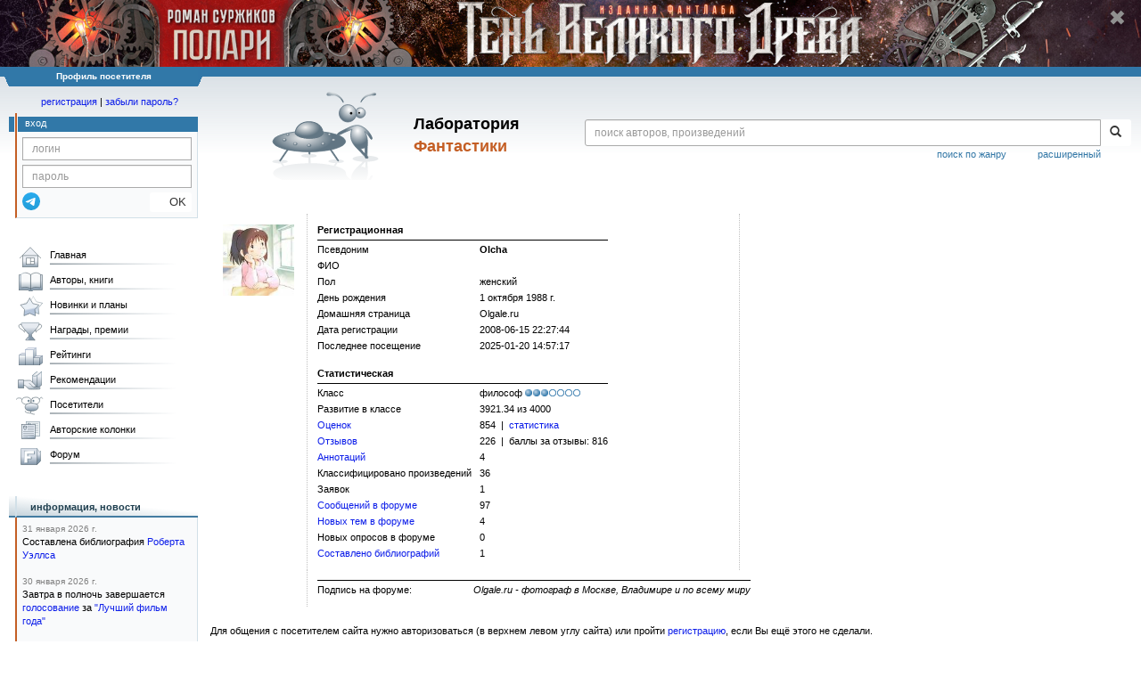

--- FILE ---
content_type: text/html; charset=utf-8
request_url: https://www.google.com/recaptcha/api2/anchor?ar=1&k=6Lcbe7gUAAAAACgbMR2b1Oq6ylUyxcvjkjiDim_-&co=aHR0cHM6Ly9mYW50bGFiLnJ1OjQ0Mw..&hl=en&v=N67nZn4AqZkNcbeMu4prBgzg&size=invisible&anchor-ms=20000&execute-ms=30000&cb=6w4i9xz0ho26
body_size: 48643
content:
<!DOCTYPE HTML><html dir="ltr" lang="en"><head><meta http-equiv="Content-Type" content="text/html; charset=UTF-8">
<meta http-equiv="X-UA-Compatible" content="IE=edge">
<title>reCAPTCHA</title>
<style type="text/css">
/* cyrillic-ext */
@font-face {
  font-family: 'Roboto';
  font-style: normal;
  font-weight: 400;
  font-stretch: 100%;
  src: url(//fonts.gstatic.com/s/roboto/v48/KFO7CnqEu92Fr1ME7kSn66aGLdTylUAMa3GUBHMdazTgWw.woff2) format('woff2');
  unicode-range: U+0460-052F, U+1C80-1C8A, U+20B4, U+2DE0-2DFF, U+A640-A69F, U+FE2E-FE2F;
}
/* cyrillic */
@font-face {
  font-family: 'Roboto';
  font-style: normal;
  font-weight: 400;
  font-stretch: 100%;
  src: url(//fonts.gstatic.com/s/roboto/v48/KFO7CnqEu92Fr1ME7kSn66aGLdTylUAMa3iUBHMdazTgWw.woff2) format('woff2');
  unicode-range: U+0301, U+0400-045F, U+0490-0491, U+04B0-04B1, U+2116;
}
/* greek-ext */
@font-face {
  font-family: 'Roboto';
  font-style: normal;
  font-weight: 400;
  font-stretch: 100%;
  src: url(//fonts.gstatic.com/s/roboto/v48/KFO7CnqEu92Fr1ME7kSn66aGLdTylUAMa3CUBHMdazTgWw.woff2) format('woff2');
  unicode-range: U+1F00-1FFF;
}
/* greek */
@font-face {
  font-family: 'Roboto';
  font-style: normal;
  font-weight: 400;
  font-stretch: 100%;
  src: url(//fonts.gstatic.com/s/roboto/v48/KFO7CnqEu92Fr1ME7kSn66aGLdTylUAMa3-UBHMdazTgWw.woff2) format('woff2');
  unicode-range: U+0370-0377, U+037A-037F, U+0384-038A, U+038C, U+038E-03A1, U+03A3-03FF;
}
/* math */
@font-face {
  font-family: 'Roboto';
  font-style: normal;
  font-weight: 400;
  font-stretch: 100%;
  src: url(//fonts.gstatic.com/s/roboto/v48/KFO7CnqEu92Fr1ME7kSn66aGLdTylUAMawCUBHMdazTgWw.woff2) format('woff2');
  unicode-range: U+0302-0303, U+0305, U+0307-0308, U+0310, U+0312, U+0315, U+031A, U+0326-0327, U+032C, U+032F-0330, U+0332-0333, U+0338, U+033A, U+0346, U+034D, U+0391-03A1, U+03A3-03A9, U+03B1-03C9, U+03D1, U+03D5-03D6, U+03F0-03F1, U+03F4-03F5, U+2016-2017, U+2034-2038, U+203C, U+2040, U+2043, U+2047, U+2050, U+2057, U+205F, U+2070-2071, U+2074-208E, U+2090-209C, U+20D0-20DC, U+20E1, U+20E5-20EF, U+2100-2112, U+2114-2115, U+2117-2121, U+2123-214F, U+2190, U+2192, U+2194-21AE, U+21B0-21E5, U+21F1-21F2, U+21F4-2211, U+2213-2214, U+2216-22FF, U+2308-230B, U+2310, U+2319, U+231C-2321, U+2336-237A, U+237C, U+2395, U+239B-23B7, U+23D0, U+23DC-23E1, U+2474-2475, U+25AF, U+25B3, U+25B7, U+25BD, U+25C1, U+25CA, U+25CC, U+25FB, U+266D-266F, U+27C0-27FF, U+2900-2AFF, U+2B0E-2B11, U+2B30-2B4C, U+2BFE, U+3030, U+FF5B, U+FF5D, U+1D400-1D7FF, U+1EE00-1EEFF;
}
/* symbols */
@font-face {
  font-family: 'Roboto';
  font-style: normal;
  font-weight: 400;
  font-stretch: 100%;
  src: url(//fonts.gstatic.com/s/roboto/v48/KFO7CnqEu92Fr1ME7kSn66aGLdTylUAMaxKUBHMdazTgWw.woff2) format('woff2');
  unicode-range: U+0001-000C, U+000E-001F, U+007F-009F, U+20DD-20E0, U+20E2-20E4, U+2150-218F, U+2190, U+2192, U+2194-2199, U+21AF, U+21E6-21F0, U+21F3, U+2218-2219, U+2299, U+22C4-22C6, U+2300-243F, U+2440-244A, U+2460-24FF, U+25A0-27BF, U+2800-28FF, U+2921-2922, U+2981, U+29BF, U+29EB, U+2B00-2BFF, U+4DC0-4DFF, U+FFF9-FFFB, U+10140-1018E, U+10190-1019C, U+101A0, U+101D0-101FD, U+102E0-102FB, U+10E60-10E7E, U+1D2C0-1D2D3, U+1D2E0-1D37F, U+1F000-1F0FF, U+1F100-1F1AD, U+1F1E6-1F1FF, U+1F30D-1F30F, U+1F315, U+1F31C, U+1F31E, U+1F320-1F32C, U+1F336, U+1F378, U+1F37D, U+1F382, U+1F393-1F39F, U+1F3A7-1F3A8, U+1F3AC-1F3AF, U+1F3C2, U+1F3C4-1F3C6, U+1F3CA-1F3CE, U+1F3D4-1F3E0, U+1F3ED, U+1F3F1-1F3F3, U+1F3F5-1F3F7, U+1F408, U+1F415, U+1F41F, U+1F426, U+1F43F, U+1F441-1F442, U+1F444, U+1F446-1F449, U+1F44C-1F44E, U+1F453, U+1F46A, U+1F47D, U+1F4A3, U+1F4B0, U+1F4B3, U+1F4B9, U+1F4BB, U+1F4BF, U+1F4C8-1F4CB, U+1F4D6, U+1F4DA, U+1F4DF, U+1F4E3-1F4E6, U+1F4EA-1F4ED, U+1F4F7, U+1F4F9-1F4FB, U+1F4FD-1F4FE, U+1F503, U+1F507-1F50B, U+1F50D, U+1F512-1F513, U+1F53E-1F54A, U+1F54F-1F5FA, U+1F610, U+1F650-1F67F, U+1F687, U+1F68D, U+1F691, U+1F694, U+1F698, U+1F6AD, U+1F6B2, U+1F6B9-1F6BA, U+1F6BC, U+1F6C6-1F6CF, U+1F6D3-1F6D7, U+1F6E0-1F6EA, U+1F6F0-1F6F3, U+1F6F7-1F6FC, U+1F700-1F7FF, U+1F800-1F80B, U+1F810-1F847, U+1F850-1F859, U+1F860-1F887, U+1F890-1F8AD, U+1F8B0-1F8BB, U+1F8C0-1F8C1, U+1F900-1F90B, U+1F93B, U+1F946, U+1F984, U+1F996, U+1F9E9, U+1FA00-1FA6F, U+1FA70-1FA7C, U+1FA80-1FA89, U+1FA8F-1FAC6, U+1FACE-1FADC, U+1FADF-1FAE9, U+1FAF0-1FAF8, U+1FB00-1FBFF;
}
/* vietnamese */
@font-face {
  font-family: 'Roboto';
  font-style: normal;
  font-weight: 400;
  font-stretch: 100%;
  src: url(//fonts.gstatic.com/s/roboto/v48/KFO7CnqEu92Fr1ME7kSn66aGLdTylUAMa3OUBHMdazTgWw.woff2) format('woff2');
  unicode-range: U+0102-0103, U+0110-0111, U+0128-0129, U+0168-0169, U+01A0-01A1, U+01AF-01B0, U+0300-0301, U+0303-0304, U+0308-0309, U+0323, U+0329, U+1EA0-1EF9, U+20AB;
}
/* latin-ext */
@font-face {
  font-family: 'Roboto';
  font-style: normal;
  font-weight: 400;
  font-stretch: 100%;
  src: url(//fonts.gstatic.com/s/roboto/v48/KFO7CnqEu92Fr1ME7kSn66aGLdTylUAMa3KUBHMdazTgWw.woff2) format('woff2');
  unicode-range: U+0100-02BA, U+02BD-02C5, U+02C7-02CC, U+02CE-02D7, U+02DD-02FF, U+0304, U+0308, U+0329, U+1D00-1DBF, U+1E00-1E9F, U+1EF2-1EFF, U+2020, U+20A0-20AB, U+20AD-20C0, U+2113, U+2C60-2C7F, U+A720-A7FF;
}
/* latin */
@font-face {
  font-family: 'Roboto';
  font-style: normal;
  font-weight: 400;
  font-stretch: 100%;
  src: url(//fonts.gstatic.com/s/roboto/v48/KFO7CnqEu92Fr1ME7kSn66aGLdTylUAMa3yUBHMdazQ.woff2) format('woff2');
  unicode-range: U+0000-00FF, U+0131, U+0152-0153, U+02BB-02BC, U+02C6, U+02DA, U+02DC, U+0304, U+0308, U+0329, U+2000-206F, U+20AC, U+2122, U+2191, U+2193, U+2212, U+2215, U+FEFF, U+FFFD;
}
/* cyrillic-ext */
@font-face {
  font-family: 'Roboto';
  font-style: normal;
  font-weight: 500;
  font-stretch: 100%;
  src: url(//fonts.gstatic.com/s/roboto/v48/KFO7CnqEu92Fr1ME7kSn66aGLdTylUAMa3GUBHMdazTgWw.woff2) format('woff2');
  unicode-range: U+0460-052F, U+1C80-1C8A, U+20B4, U+2DE0-2DFF, U+A640-A69F, U+FE2E-FE2F;
}
/* cyrillic */
@font-face {
  font-family: 'Roboto';
  font-style: normal;
  font-weight: 500;
  font-stretch: 100%;
  src: url(//fonts.gstatic.com/s/roboto/v48/KFO7CnqEu92Fr1ME7kSn66aGLdTylUAMa3iUBHMdazTgWw.woff2) format('woff2');
  unicode-range: U+0301, U+0400-045F, U+0490-0491, U+04B0-04B1, U+2116;
}
/* greek-ext */
@font-face {
  font-family: 'Roboto';
  font-style: normal;
  font-weight: 500;
  font-stretch: 100%;
  src: url(//fonts.gstatic.com/s/roboto/v48/KFO7CnqEu92Fr1ME7kSn66aGLdTylUAMa3CUBHMdazTgWw.woff2) format('woff2');
  unicode-range: U+1F00-1FFF;
}
/* greek */
@font-face {
  font-family: 'Roboto';
  font-style: normal;
  font-weight: 500;
  font-stretch: 100%;
  src: url(//fonts.gstatic.com/s/roboto/v48/KFO7CnqEu92Fr1ME7kSn66aGLdTylUAMa3-UBHMdazTgWw.woff2) format('woff2');
  unicode-range: U+0370-0377, U+037A-037F, U+0384-038A, U+038C, U+038E-03A1, U+03A3-03FF;
}
/* math */
@font-face {
  font-family: 'Roboto';
  font-style: normal;
  font-weight: 500;
  font-stretch: 100%;
  src: url(//fonts.gstatic.com/s/roboto/v48/KFO7CnqEu92Fr1ME7kSn66aGLdTylUAMawCUBHMdazTgWw.woff2) format('woff2');
  unicode-range: U+0302-0303, U+0305, U+0307-0308, U+0310, U+0312, U+0315, U+031A, U+0326-0327, U+032C, U+032F-0330, U+0332-0333, U+0338, U+033A, U+0346, U+034D, U+0391-03A1, U+03A3-03A9, U+03B1-03C9, U+03D1, U+03D5-03D6, U+03F0-03F1, U+03F4-03F5, U+2016-2017, U+2034-2038, U+203C, U+2040, U+2043, U+2047, U+2050, U+2057, U+205F, U+2070-2071, U+2074-208E, U+2090-209C, U+20D0-20DC, U+20E1, U+20E5-20EF, U+2100-2112, U+2114-2115, U+2117-2121, U+2123-214F, U+2190, U+2192, U+2194-21AE, U+21B0-21E5, U+21F1-21F2, U+21F4-2211, U+2213-2214, U+2216-22FF, U+2308-230B, U+2310, U+2319, U+231C-2321, U+2336-237A, U+237C, U+2395, U+239B-23B7, U+23D0, U+23DC-23E1, U+2474-2475, U+25AF, U+25B3, U+25B7, U+25BD, U+25C1, U+25CA, U+25CC, U+25FB, U+266D-266F, U+27C0-27FF, U+2900-2AFF, U+2B0E-2B11, U+2B30-2B4C, U+2BFE, U+3030, U+FF5B, U+FF5D, U+1D400-1D7FF, U+1EE00-1EEFF;
}
/* symbols */
@font-face {
  font-family: 'Roboto';
  font-style: normal;
  font-weight: 500;
  font-stretch: 100%;
  src: url(//fonts.gstatic.com/s/roboto/v48/KFO7CnqEu92Fr1ME7kSn66aGLdTylUAMaxKUBHMdazTgWw.woff2) format('woff2');
  unicode-range: U+0001-000C, U+000E-001F, U+007F-009F, U+20DD-20E0, U+20E2-20E4, U+2150-218F, U+2190, U+2192, U+2194-2199, U+21AF, U+21E6-21F0, U+21F3, U+2218-2219, U+2299, U+22C4-22C6, U+2300-243F, U+2440-244A, U+2460-24FF, U+25A0-27BF, U+2800-28FF, U+2921-2922, U+2981, U+29BF, U+29EB, U+2B00-2BFF, U+4DC0-4DFF, U+FFF9-FFFB, U+10140-1018E, U+10190-1019C, U+101A0, U+101D0-101FD, U+102E0-102FB, U+10E60-10E7E, U+1D2C0-1D2D3, U+1D2E0-1D37F, U+1F000-1F0FF, U+1F100-1F1AD, U+1F1E6-1F1FF, U+1F30D-1F30F, U+1F315, U+1F31C, U+1F31E, U+1F320-1F32C, U+1F336, U+1F378, U+1F37D, U+1F382, U+1F393-1F39F, U+1F3A7-1F3A8, U+1F3AC-1F3AF, U+1F3C2, U+1F3C4-1F3C6, U+1F3CA-1F3CE, U+1F3D4-1F3E0, U+1F3ED, U+1F3F1-1F3F3, U+1F3F5-1F3F7, U+1F408, U+1F415, U+1F41F, U+1F426, U+1F43F, U+1F441-1F442, U+1F444, U+1F446-1F449, U+1F44C-1F44E, U+1F453, U+1F46A, U+1F47D, U+1F4A3, U+1F4B0, U+1F4B3, U+1F4B9, U+1F4BB, U+1F4BF, U+1F4C8-1F4CB, U+1F4D6, U+1F4DA, U+1F4DF, U+1F4E3-1F4E6, U+1F4EA-1F4ED, U+1F4F7, U+1F4F9-1F4FB, U+1F4FD-1F4FE, U+1F503, U+1F507-1F50B, U+1F50D, U+1F512-1F513, U+1F53E-1F54A, U+1F54F-1F5FA, U+1F610, U+1F650-1F67F, U+1F687, U+1F68D, U+1F691, U+1F694, U+1F698, U+1F6AD, U+1F6B2, U+1F6B9-1F6BA, U+1F6BC, U+1F6C6-1F6CF, U+1F6D3-1F6D7, U+1F6E0-1F6EA, U+1F6F0-1F6F3, U+1F6F7-1F6FC, U+1F700-1F7FF, U+1F800-1F80B, U+1F810-1F847, U+1F850-1F859, U+1F860-1F887, U+1F890-1F8AD, U+1F8B0-1F8BB, U+1F8C0-1F8C1, U+1F900-1F90B, U+1F93B, U+1F946, U+1F984, U+1F996, U+1F9E9, U+1FA00-1FA6F, U+1FA70-1FA7C, U+1FA80-1FA89, U+1FA8F-1FAC6, U+1FACE-1FADC, U+1FADF-1FAE9, U+1FAF0-1FAF8, U+1FB00-1FBFF;
}
/* vietnamese */
@font-face {
  font-family: 'Roboto';
  font-style: normal;
  font-weight: 500;
  font-stretch: 100%;
  src: url(//fonts.gstatic.com/s/roboto/v48/KFO7CnqEu92Fr1ME7kSn66aGLdTylUAMa3OUBHMdazTgWw.woff2) format('woff2');
  unicode-range: U+0102-0103, U+0110-0111, U+0128-0129, U+0168-0169, U+01A0-01A1, U+01AF-01B0, U+0300-0301, U+0303-0304, U+0308-0309, U+0323, U+0329, U+1EA0-1EF9, U+20AB;
}
/* latin-ext */
@font-face {
  font-family: 'Roboto';
  font-style: normal;
  font-weight: 500;
  font-stretch: 100%;
  src: url(//fonts.gstatic.com/s/roboto/v48/KFO7CnqEu92Fr1ME7kSn66aGLdTylUAMa3KUBHMdazTgWw.woff2) format('woff2');
  unicode-range: U+0100-02BA, U+02BD-02C5, U+02C7-02CC, U+02CE-02D7, U+02DD-02FF, U+0304, U+0308, U+0329, U+1D00-1DBF, U+1E00-1E9F, U+1EF2-1EFF, U+2020, U+20A0-20AB, U+20AD-20C0, U+2113, U+2C60-2C7F, U+A720-A7FF;
}
/* latin */
@font-face {
  font-family: 'Roboto';
  font-style: normal;
  font-weight: 500;
  font-stretch: 100%;
  src: url(//fonts.gstatic.com/s/roboto/v48/KFO7CnqEu92Fr1ME7kSn66aGLdTylUAMa3yUBHMdazQ.woff2) format('woff2');
  unicode-range: U+0000-00FF, U+0131, U+0152-0153, U+02BB-02BC, U+02C6, U+02DA, U+02DC, U+0304, U+0308, U+0329, U+2000-206F, U+20AC, U+2122, U+2191, U+2193, U+2212, U+2215, U+FEFF, U+FFFD;
}
/* cyrillic-ext */
@font-face {
  font-family: 'Roboto';
  font-style: normal;
  font-weight: 900;
  font-stretch: 100%;
  src: url(//fonts.gstatic.com/s/roboto/v48/KFO7CnqEu92Fr1ME7kSn66aGLdTylUAMa3GUBHMdazTgWw.woff2) format('woff2');
  unicode-range: U+0460-052F, U+1C80-1C8A, U+20B4, U+2DE0-2DFF, U+A640-A69F, U+FE2E-FE2F;
}
/* cyrillic */
@font-face {
  font-family: 'Roboto';
  font-style: normal;
  font-weight: 900;
  font-stretch: 100%;
  src: url(//fonts.gstatic.com/s/roboto/v48/KFO7CnqEu92Fr1ME7kSn66aGLdTylUAMa3iUBHMdazTgWw.woff2) format('woff2');
  unicode-range: U+0301, U+0400-045F, U+0490-0491, U+04B0-04B1, U+2116;
}
/* greek-ext */
@font-face {
  font-family: 'Roboto';
  font-style: normal;
  font-weight: 900;
  font-stretch: 100%;
  src: url(//fonts.gstatic.com/s/roboto/v48/KFO7CnqEu92Fr1ME7kSn66aGLdTylUAMa3CUBHMdazTgWw.woff2) format('woff2');
  unicode-range: U+1F00-1FFF;
}
/* greek */
@font-face {
  font-family: 'Roboto';
  font-style: normal;
  font-weight: 900;
  font-stretch: 100%;
  src: url(//fonts.gstatic.com/s/roboto/v48/KFO7CnqEu92Fr1ME7kSn66aGLdTylUAMa3-UBHMdazTgWw.woff2) format('woff2');
  unicode-range: U+0370-0377, U+037A-037F, U+0384-038A, U+038C, U+038E-03A1, U+03A3-03FF;
}
/* math */
@font-face {
  font-family: 'Roboto';
  font-style: normal;
  font-weight: 900;
  font-stretch: 100%;
  src: url(//fonts.gstatic.com/s/roboto/v48/KFO7CnqEu92Fr1ME7kSn66aGLdTylUAMawCUBHMdazTgWw.woff2) format('woff2');
  unicode-range: U+0302-0303, U+0305, U+0307-0308, U+0310, U+0312, U+0315, U+031A, U+0326-0327, U+032C, U+032F-0330, U+0332-0333, U+0338, U+033A, U+0346, U+034D, U+0391-03A1, U+03A3-03A9, U+03B1-03C9, U+03D1, U+03D5-03D6, U+03F0-03F1, U+03F4-03F5, U+2016-2017, U+2034-2038, U+203C, U+2040, U+2043, U+2047, U+2050, U+2057, U+205F, U+2070-2071, U+2074-208E, U+2090-209C, U+20D0-20DC, U+20E1, U+20E5-20EF, U+2100-2112, U+2114-2115, U+2117-2121, U+2123-214F, U+2190, U+2192, U+2194-21AE, U+21B0-21E5, U+21F1-21F2, U+21F4-2211, U+2213-2214, U+2216-22FF, U+2308-230B, U+2310, U+2319, U+231C-2321, U+2336-237A, U+237C, U+2395, U+239B-23B7, U+23D0, U+23DC-23E1, U+2474-2475, U+25AF, U+25B3, U+25B7, U+25BD, U+25C1, U+25CA, U+25CC, U+25FB, U+266D-266F, U+27C0-27FF, U+2900-2AFF, U+2B0E-2B11, U+2B30-2B4C, U+2BFE, U+3030, U+FF5B, U+FF5D, U+1D400-1D7FF, U+1EE00-1EEFF;
}
/* symbols */
@font-face {
  font-family: 'Roboto';
  font-style: normal;
  font-weight: 900;
  font-stretch: 100%;
  src: url(//fonts.gstatic.com/s/roboto/v48/KFO7CnqEu92Fr1ME7kSn66aGLdTylUAMaxKUBHMdazTgWw.woff2) format('woff2');
  unicode-range: U+0001-000C, U+000E-001F, U+007F-009F, U+20DD-20E0, U+20E2-20E4, U+2150-218F, U+2190, U+2192, U+2194-2199, U+21AF, U+21E6-21F0, U+21F3, U+2218-2219, U+2299, U+22C4-22C6, U+2300-243F, U+2440-244A, U+2460-24FF, U+25A0-27BF, U+2800-28FF, U+2921-2922, U+2981, U+29BF, U+29EB, U+2B00-2BFF, U+4DC0-4DFF, U+FFF9-FFFB, U+10140-1018E, U+10190-1019C, U+101A0, U+101D0-101FD, U+102E0-102FB, U+10E60-10E7E, U+1D2C0-1D2D3, U+1D2E0-1D37F, U+1F000-1F0FF, U+1F100-1F1AD, U+1F1E6-1F1FF, U+1F30D-1F30F, U+1F315, U+1F31C, U+1F31E, U+1F320-1F32C, U+1F336, U+1F378, U+1F37D, U+1F382, U+1F393-1F39F, U+1F3A7-1F3A8, U+1F3AC-1F3AF, U+1F3C2, U+1F3C4-1F3C6, U+1F3CA-1F3CE, U+1F3D4-1F3E0, U+1F3ED, U+1F3F1-1F3F3, U+1F3F5-1F3F7, U+1F408, U+1F415, U+1F41F, U+1F426, U+1F43F, U+1F441-1F442, U+1F444, U+1F446-1F449, U+1F44C-1F44E, U+1F453, U+1F46A, U+1F47D, U+1F4A3, U+1F4B0, U+1F4B3, U+1F4B9, U+1F4BB, U+1F4BF, U+1F4C8-1F4CB, U+1F4D6, U+1F4DA, U+1F4DF, U+1F4E3-1F4E6, U+1F4EA-1F4ED, U+1F4F7, U+1F4F9-1F4FB, U+1F4FD-1F4FE, U+1F503, U+1F507-1F50B, U+1F50D, U+1F512-1F513, U+1F53E-1F54A, U+1F54F-1F5FA, U+1F610, U+1F650-1F67F, U+1F687, U+1F68D, U+1F691, U+1F694, U+1F698, U+1F6AD, U+1F6B2, U+1F6B9-1F6BA, U+1F6BC, U+1F6C6-1F6CF, U+1F6D3-1F6D7, U+1F6E0-1F6EA, U+1F6F0-1F6F3, U+1F6F7-1F6FC, U+1F700-1F7FF, U+1F800-1F80B, U+1F810-1F847, U+1F850-1F859, U+1F860-1F887, U+1F890-1F8AD, U+1F8B0-1F8BB, U+1F8C0-1F8C1, U+1F900-1F90B, U+1F93B, U+1F946, U+1F984, U+1F996, U+1F9E9, U+1FA00-1FA6F, U+1FA70-1FA7C, U+1FA80-1FA89, U+1FA8F-1FAC6, U+1FACE-1FADC, U+1FADF-1FAE9, U+1FAF0-1FAF8, U+1FB00-1FBFF;
}
/* vietnamese */
@font-face {
  font-family: 'Roboto';
  font-style: normal;
  font-weight: 900;
  font-stretch: 100%;
  src: url(//fonts.gstatic.com/s/roboto/v48/KFO7CnqEu92Fr1ME7kSn66aGLdTylUAMa3OUBHMdazTgWw.woff2) format('woff2');
  unicode-range: U+0102-0103, U+0110-0111, U+0128-0129, U+0168-0169, U+01A0-01A1, U+01AF-01B0, U+0300-0301, U+0303-0304, U+0308-0309, U+0323, U+0329, U+1EA0-1EF9, U+20AB;
}
/* latin-ext */
@font-face {
  font-family: 'Roboto';
  font-style: normal;
  font-weight: 900;
  font-stretch: 100%;
  src: url(//fonts.gstatic.com/s/roboto/v48/KFO7CnqEu92Fr1ME7kSn66aGLdTylUAMa3KUBHMdazTgWw.woff2) format('woff2');
  unicode-range: U+0100-02BA, U+02BD-02C5, U+02C7-02CC, U+02CE-02D7, U+02DD-02FF, U+0304, U+0308, U+0329, U+1D00-1DBF, U+1E00-1E9F, U+1EF2-1EFF, U+2020, U+20A0-20AB, U+20AD-20C0, U+2113, U+2C60-2C7F, U+A720-A7FF;
}
/* latin */
@font-face {
  font-family: 'Roboto';
  font-style: normal;
  font-weight: 900;
  font-stretch: 100%;
  src: url(//fonts.gstatic.com/s/roboto/v48/KFO7CnqEu92Fr1ME7kSn66aGLdTylUAMa3yUBHMdazQ.woff2) format('woff2');
  unicode-range: U+0000-00FF, U+0131, U+0152-0153, U+02BB-02BC, U+02C6, U+02DA, U+02DC, U+0304, U+0308, U+0329, U+2000-206F, U+20AC, U+2122, U+2191, U+2193, U+2212, U+2215, U+FEFF, U+FFFD;
}

</style>
<link rel="stylesheet" type="text/css" href="https://www.gstatic.com/recaptcha/releases/N67nZn4AqZkNcbeMu4prBgzg/styles__ltr.css">
<script nonce="pzfWwDAMbkrxxbgURaVjnA" type="text/javascript">window['__recaptcha_api'] = 'https://www.google.com/recaptcha/api2/';</script>
<script type="text/javascript" src="https://www.gstatic.com/recaptcha/releases/N67nZn4AqZkNcbeMu4prBgzg/recaptcha__en.js" nonce="pzfWwDAMbkrxxbgURaVjnA">
      
    </script></head>
<body><div id="rc-anchor-alert" class="rc-anchor-alert"></div>
<input type="hidden" id="recaptcha-token" value="[base64]">
<script type="text/javascript" nonce="pzfWwDAMbkrxxbgURaVjnA">
      recaptcha.anchor.Main.init("[\x22ainput\x22,[\x22bgdata\x22,\x22\x22,\[base64]/[base64]/[base64]/ZyhXLGgpOnEoW04sMjEsbF0sVywwKSxoKSxmYWxzZSxmYWxzZSl9Y2F0Y2goayl7RygzNTgsVyk/[base64]/[base64]/[base64]/[base64]/[base64]/[base64]/[base64]/bmV3IEJbT10oRFswXSk6dz09Mj9uZXcgQltPXShEWzBdLERbMV0pOnc9PTM/bmV3IEJbT10oRFswXSxEWzFdLERbMl0pOnc9PTQ/[base64]/[base64]/[base64]/[base64]/[base64]\\u003d\x22,\[base64]\\u003d\x22,\x22wo5WIsKyw4Fqw5vDkHtYw5tqcMK4Wzx2wrTCrsO+cMOLwrwGIj4bGcKNCU/DnRRXwqrDpsOHDWjCkCDCqcOLDsKFbMK5TsOTwobCnV4FwqUAwrPDg3DCgsOvLcO4wozDlcO+w4wWwpVXw4QjPgfCvMKqNcK4AcOTUk7DuUfDqMKrw5/Dr1Irwr1Bw5vDn8OawrZ2wojCkMKcVcKTX8K/McKjXm3DkWdDwpbDvVRfSSTCs8OSRm9mLsOfIMKmw4VxTUbDucKyK8O8SCnDgVDCo8KNw5LCnHZhwrcRwo9Aw5XDqxfCtMKRIQA6wqIqwpjDi8KWwpHCj8O4wr5Mwr7DksKNw4XDncK2wrvDlg/Cl3BEJSgzwpHDncObw70iZEQcVhjDnC0/O8Kvw5cbw7DDgsKIw4vDjcOiw64Vw7MfAMOewp8Gw4d9M8O0wpzCv1PCicOSw7LDksOfHsKGWMOPwptMIMOXUsO2e2XCgcKzw4HDvDjCgMKQwpMZwofCo8KLwojCjXRqwqPDp8O9BMOWY8OxOcOWOMO+w7FZwqTChMOcw4/[base64]/ClH01wpHCp8KRwofClCvDr8Ofw7PDocOWwqxQwodFJsKfwp7Dp8KBI8OvOsOewqvCssOyOk3CqA/[base64]/Dp8O0fwlHOMKUch8pwrthbUTDk8K5FcKlVS3DiGjCvVs3LcOYwpYWSQUvO0LDssOUHW/Cn8O0wpJBKcKSwozDr8Odd8Owf8KfwqnCqsKFwp7Dpyxyw7XCssKhWsKzf8K4YcKhB0vCiWXDj8OMCcOBIBIdwo5swrLCv0bDmkcPCMK7LH7Cj1oBwro8AXzDuSnCo1XCkW/DlcO4w6rDi8Omwo7CuizDrivCk8OmwoFhEcKJw7U2w6/Cn2Nmwox/LQ3DlAHDrsKYwqEGIl/DswbDs8KgQXLDrlgmJXYjwok3P8OFwrjDv8OCfMKoNBZ4PCMRwpZyw4jCjcO/eVZPZcKaw44/w4puZkUFOUPDs8OCaFM6eirDq8OFw6fCgHbCiMOxXi4bOTPDmMOTEDLCg8Obw7XDlCjDgQsAXMOyw7FJw6PDjRoKwpTDnX5lJ8OPw6x/w4VCwrF7LMK1VcKsPMKye8Kkwqwvwr0uw5AUeMOFI8ONMsOjw6vCucKXwrnDnzBZw5PDgB8ACsOwVMKgVcKnfsOQIWteWsOJw6nDocOawpTCuMOdR28WRMK4a0tnwqDDlMKEwoXCucKJGsO/GDFmUigydWZSZ8OrZsKswqrCscKiwp0Ow7rCmMODw6J4csKUcsOoWMOrw7ocw5nChMOIwrTDhcOjwr8AZ0vCiWjCsMOBe1LClcKcw5fDrRbDr1DCrcO5w4dDfsO3ZMOgw6/Ctx7DmSBPwrnDt8K6Y8OKw7LDkMOxw6FyMcOTw4/[base64]/w7tJIzIodMKIwp/DhsKiQsOqw5tjwrMQwpppHcK3wr1Xw5cGwp1+CsOWMSZJRMKiw6YuwqfDscO+wrMpw5TDqA7DrRDCkMOcAGJ5PcK6dMKsAhYUw5x3w5BZw4g/w60Mwo7CvXfDn8O7MMONw6Buw4fDocKRa8KIwr3DilVMYDbDqwnDncKxI8KmOcOIGBxvw7Uzw73DoHwuwozDkG1vSMOTUETCnMOGEsO6ZFFhEMOrw7kew5Msw5XDozDDpwVew5w/SkrCoMOJw7LDlcKAwq0ZSgAqw4lgwrbDpsO5w7MJwoYVwrXCr2oSw4Vqw75+w5kSw59ow5rCqsKIAVDCh3dbwqBRXCYFwqnCqcOjIsKGAU3DuMKreMK0woDDtsOnB8KNw6LCm8OAwrhCw509EcKMw6MFwogsPmZLa11QC8K/[base64]/[base64]/woVqw5tDTsOowqvDu8OwDMO1LjABw4vCgMOsw69Ja8KTwr4lw7fDlgxBWcO1ayTDqMOVU1DClGHCpFnCuMKvwoTCqcK1PjnCj8OzeRIbwpQBVzl7w5oASn3CiRHDrD4pJsOXQcK7w4vDnlrDr8Odw5LDkkPCsXDDvGvDpcK3w5Nlw6krAmI/I8KXwpXCmyjCusO0wqfDszZMNVpfVxTDiUhIw7TDmwZLwq1iCGDCpsK9w7bDk8Ovcn3CgCfCjMKTHMOQFmYMworDhMORwp/CmHttMMOWOcKDwr7ChjfDuSDDjTDDmB7CjTZQNsKXC3pTPzAQwpocVsOPw6UJYMK7KTcFdijDrgfCk8KgDQ/[base64]/Dk3fCjsOCKRDDo8KgwpDCm8KmDydVwq3DicO5wo7Ch3/[base64]/wpdFT8K2w6nDkMKmCMO/[base64]/[base64]/wqXCscOhw6fChn7CqcOXwrZSw5dkw6krWsK9YcOsQsKUd33Cr8Olw4nDgyPCqsK9w5Uqw6rDtUPDlcK4w7/[base64]/w4Ylwpxsb8OAJn3CujrDkBEPEcKBwo0mw4rDg2xMw6NyQ8KHw5fCjMKqKAjDjHkBwpfCngNAwr5xOnvDsHvClcKuw4fDgGjCnADDozVWTMKtworCrMKVw53CkAEFwr3DncOWKnrCjMO0w4nDscO/Ug8jwrTCuDQ0BFELw7zDgcO9wobCtB4SImvDgy3DqcKAJsOcPCN5w7XCvMOgA8KfwpV7w61ow7PCjWzChmITNwvDn8KZJcKPw5Urw4nDiWfDgEc7w6fCjlLCvMOcCXYQIlFhbEfCkHRwwpLClFvDp8OTwqnDsinDpMKlfMKMwrrDmsONGMOlAwXDmRI/Q8OxSmjDucOIbsOfIcOpw4nDn8KRwoo4w4fCqlPCvRpPV01/[base64]/bzcSwqLDs3oWw6DCgsOFw5w2woPCoMOLJ10lw4J+wqQVUMKhO2fCpG7CqcK5QnZkBUzDjMOkdRzCmig/[base64]/w6nCv2XCr0NmQzocw5/DlzFTw6RJK8Kqwq5sbsO5ND94d0ENfMKPwrnChg8VP8KLwqJ2XsOcL8K0wovDu1kuw4vDtMK/w5Bzw7U5Q8OVwo7CtxbCnsKxwrHChcOPZMKwewXDqCPCiB/[base64]/Cp8Ksw4Aqe8Kcwq7DgQrDiVfDgRBjwqjDmEXDploCLcO5ScKewrXDpyXDqynCnsKOwqArwp1wBMOiw5cpw7U/[base64]/DnMOCw5MMXgFdw5sAw6HDscKZw499wrDDgCY3wrDCkcORLkF9w45Mw6UmwqcxwosZd8Ofw59MBkshQRXCqW4gQmoqwq3DkWRSDx3Dhw7CtMO/[base64]/TsO7IxJUwp9NworCix7CuErDqV7CksOSwpcUw5t6wpPCoMOFT8OxQBrCrsO/[base64]/WmfDiWpAw4LCt3zCn8KsNQA/w5nCvGNOwpnCtQZjQWHDhgjCqAPCuMO9worDpMO5V2TDqi/[base64]/[base64]/[base64]/DlhkOw5BPw650dsKxwoA/wqbCjVk/ey1pwrfDsH7CsnIqwpQMwozDj8KZVsK9wodUwqVYVcK2wr1sw7o5wp3DhnLDicOTw4dJJntNw65SQjDDiVzCl2ZZCVpCw4FMAjAGwoM/f8OpcMKLwozDt2nDq8Kuwp/DtsK8wodSXgXCk0BlwokBLsOWwoPDpip9HWDCnMKwJsK+Cg1yw6XCiQ/[base64]/CoG3ClsK9PMKtwonClWvDqkHDuMOcZH5mw6QaUiXCrEvDhh/CvMKuKypqwoXDsU3Cq8Opw4TDm8KZHRQvcMKDwrrCmjnDicKhNGVEw5wzwoXDimTDsAN6GcOmw6PDtsK/[base64]/Cn09hwovDtw/[base64]/[base64]/Cq8KrZWMMwo/DmcK2OTHCgsKnwrbCqHfDvcKKwoAoNMKaw5EbZiPDsMKfwoLDlT3DiwHDksORG3zCg8OGeE7DrMKhw6swwp/CgXdhwr/CrEbCpDLDmMOLw4rDiWgHw5zDmcKQwo3DgGHDocKyw7PDhcKKccONPlQlKcOYG215FgE6w5Akwp/DrgXCvyHDnsOdFVnDlzLDicKZA8KnwpzDpcOvw6spwrTDlXTDrnM6Q2YRw53DpxDDjMK8w4TCscKPKMKqw7kTGCNCwoF3H2tUEhZ6AsOWGwLDocKLRlIDw4o9wonDgsK1fcOsYmnCjT0Sw4gndi3Cu1xBBcO2wrnCnjTCsXc/B8OucjcswoLDqz8sw78aVcKrw6LCo8OaPsKZw6DCoVLDtUwDw753wrzDhsOyw7dKHMKCwpLDrcKyw4I7OsK3CcOhOwHCoCfCn8KGw6FyFcOXPcK/w7ApKcKAw77CikQ1w4zDlyDDoiAYEzpOwpEvRMOiw7HDv03DnMKmwpLDlAsDHsKBZsK9CkPDtBzCqAIWAD3Dg3ImK8KbIwzDvsOmw5dqS07CsEfClA3CsMO1Q8K2HsOSwp/Dg8OTwqYvLU9IwqnDs8OvbMO8MjoMw5MRw4HCiAsaw4/[base64]/w7TDlg7Dmn/DrcKFB8ObwrzDlFzDpsKaDcKLwp8NEEF5WMOFw6APG07Dj8K/KcKew6zCo2EVWAjClhUTwrhKw47DpSTCrRo/w7rDtMK2w6dEwrjCuzQIL8O+dEI5wpB4H8KLLw7CtsKzSFHDk2Y5wrFESMK0JMO1wphbdsKfSynDh0x0woEHwq4teA1kacKTNcKzwqxJRcKkQsOcZ1kgwq3DnAHDqMKOwpFSNWo/bFU7w57Di8Oqw6PCnsOvcGLCr0dXX8Ksw5AnQsOPw4/Cnzchw4fCqMKmDz0ZwoELTcOQCsK9woBJNGDCqmteUsOnJzvChMKsHcK1QFXDmEzDiMOgdS8Xw6p7wpXCiirCvjrCph7CvsOXwqHChsKfGsOdw59MK8Obw5QZwpVGS8OzMy7Clg0hw5jCvcKHw4/DmTjCoVrCqD97HMOQecKcUAXDrsODw69hwr8+XRbDiQPCjMKpwrfDscKXwqfDusOAw6rCum3Dhh4+Mw/CkHBowo3DqsKrCkEaHBV5w6bCgMOJw7UfaMOaZsK5J04Uw5LDrcO/wqDCv8KsXhDCqMO1w5oxw5PCrQI8L8KQw6dUKzLDn8OMO8OcElbCj2UoR0tvOsOoZ8Klw78OLcKBw4rChyxswpzCgMKFw5nDnMKmwpHCrMKSKMKzAcOkw6hedMKHw6F2NsOSw5bCmMKqT8ObwqFBJsOwwrtvwpTClsKsOsOPQn/DnRoLTsKnw4EPwoJXw79Rw5N7wonCpSxydsKnXcODwq1fwrrDjMOPAMKwRDzCpcK9w5nCh8K0wqE0AsK9w4bDmwIeN8KLwosMcUAXVMOYwosRJRhnw4ouwoAyw57DgMKPw5E0w6dTw5TDhyJpDsOmw6LCncKnwoHDoizCscOyElI/w4cnBcKIw7BZdHDCl1HCmWoFwp3DlTfDoXTCp8KDXcOawp1TwrPCh0/CvT7DrsKAeHPDvcOMfcOBw7HDj11uAmnCpMKKe1rDuitSw7vDrcKea0/DocOUwowywqAoLMKbFcO0cnHCiC/DlwEPwoZ8bn/Dv8Kyw5HCn8Kww5zCnMOCwpwywqhkw53CmsOxwpPCqcOJwrMQw4jChRfCiUpQw7fDsMOww6vDqcOpw5zDg8OsUDDCt8KrIhADLMOzcsKRLTXDucKDw79lwozCo8OEwr/CiTJ9UcKTQsKCwrLCq8KrNBfCpRt7w6/Dt8K3wo/DgMKMwoIPw7YuwoHDs8Oyw4LDtMKDOMKLQRvDn8KDU8KHUl/Dn8K9E1DCp8O0R3bCu8K0YcO6ScOEwpMew5QewpZDwozDjAbCssOwUMKyw5PDuiTDjBkeCgvCt1k1eWnDvD/CkVDDkQ7DksKFw7Exw5bCkMOCwpkiw6B6T3olwrskFMOqbMOFGsKBwqkgw7QXw4bCuzrDhsKNSMKLw57CtcKEw6FOAEDCiSTCh8OewqHDpwBAc3p+wpMrJsKrw5ZfCMOGwptCwpxtccOabA1aw43CqcKBDMOdw79RRh3CmBnCjh7CpEIMWx/CrU3DisOTMHkIw5B/[base64]/CrhVxwoLDmhxac8K0wrBzVMKTwpnDu1/DisKCwpvDvF1PEATDkcOgHXPDg09jByrCn8Klwq/DksK2wp7CgC3DgcK/MEXDp8OPwqUVw67DoUFow4MzGMKYYsKawpzCv8O/WkNhwqjDu1czLTd8VcOBw4xJVcKGwqbDnHnCnB16dcKTKDvDp8KqwqfDhsKbw7rDhXseJh0oYQ1BNMKAwqhHbnbDvsK0I8KhPArChQHDojzCo8Onwq3CrDHCq8KJwo3CvcOhEcOBJ8OBHnTChH4VVsK+w4bDqMKtwpzDhsKGw49Fwq1uw4fClcK/RsKkwqjCnEDCl8OYeUrDvcODwrIbGBvCrMKiCcKvAcKZw53CjcKKSC7CjAvCkMK6w5E8wrRpw5p7fEMEIhl0wr/CnAfDsh5kTDJjw4sxdyMiBcO4Pn1Vw64HETomwokucsKZLsKEeB7Di2HDksKuw5LDtkfDocOIPAx3A0zCucKCw53CtsKOeMOPH8Oyw6/ClHvDv8KWIGHCp8KEL8OrwrjCmMO5RAXDngXDsnfCosO6dcOxTsO/VMOswocHPsOFwpjCmcOWdSjCui4MwrXCvHcmwoB0w5/[base64]/CpcKJQmPCs0/CkMOGK8Odw6rCqX4RwpTCr8O7w4rDkMKUwpzCnxsbNMOiP2xdwq3CvsKbw7bCsMOTwqbDlsOUwpAxw4Zuc8Kew4LClBNSUF42w68FLMKBw4HCicOYwqlbwr/DqMO9a8Kew5HCtcO/[base64]/HcOQwrvCrMKyK0rDrsOnwps1wpR2w53CssOzM1/CicKgOcKsw43CgMONwqcLwrwnDCrDkMKcSlXCiB/CpEgyMXdzZ8OVw7jCq1VPNH7DicKdJcO4FMOOEB4QRVcyDwnCkWrDi8KXw7/Cg8KTwpVTw7rDnEbDtirClyTCh8Oiw6zCk8O6woMQwpYFJCNZU3Jfw7zDpW3DuDHCnQLCrsOSGSNjeWlpwoExw7p/esK5w7JQSnvCicKxw6nCrcOCb8ODS8KHw6/Ck8Kywr7DjDXCoMOsw5DDl8KTOGk4w47Ct8OzwqLCgQdow6vDvcKQw5/CkigRw60FKsKQUTzCksKdw7QKfsOPA3DDo3dwBENsaMKVw5JZIxfDgWPCkzpdE1J+QwLDusOgwqTCkUHCiQECdwdjwowJEW4Zwq7ChsKnwottw5pfw7bDvsKUwqoow4Uzwr3DkT/DqSfCjMOCw7TDlyfCgD3DrsOAwpM1wplYwp5bBsOvwpPDoApQW8K1wpMuWMOJA8OBT8KMcwlzEcKpL8OmZ3UKQ2hVw6Bbw5nDqlQ6bMOhKx4PwppSOFnCgzPDrcOwwqsKwrDDr8Kqwr/DliHDg0Qkw4EhT8OJwp9twr3DlsOpL8Knw4PCvhQkw7k1JMKsw6J9fUAywrHDvMKHCsKew4MaH3/CkcOGOMOow47DucOuwqhPIsOzw7DCuMKMfcOnVwbDrsKrwrDCrzLDjkjCrMKLwovCg8OZYMOywpLCgcOvUnrCi2fDonfDjMOJwodmwrXDjTM+w7hQwqwWM8OdwpfCtiPDuMKSIcKoFiZGPsK7NyjClsOoPSI4BMK/N8Knw6BVwpfCmhV4F8OSwqkxYyzDlMKnw7nDsMKJw6d2wrHDhB8+b8KTwolobj3DrMKPR8KFwqfDksOaYsOJacKrwq5ERkE1wozDjjkJVsOlwq/[base64]/DqmjCv8OhQsK0wpMIw5F1w7JGU2fChUZyAUVfenbCsCvDucOzwqcVwp3DjMOgHcKOwpgAw4vDlX/DrTPDjjJ6eihDPMO/NHVRwqrCqEpzM8OEwrNBZEjDlV1jw5IOw4R3KmDDgyYvw7rDpsKGwoFRM8OJw5sGVBXDjAx3I0VQwoLCs8KjbFcjw4jDusKQwoXCpMOlE8KUw7XDrMOnw5J/[base64]/ZMKyMzYOXcORXMO2JAnDih9UecK0w5PDk8Kuw7rDv0cRw6Nvw4gEw5t7wpfCjT/CjxEKwojDoQHCg8KtejgIwp5Hw6YWw7YXN8KAw68VA8Orw7TDncKVf8O5VnFhwrPDicKxCEEvLFHCuMOqw6/CgTzDuxfCiMKeIhjDrcODw6rChlAcM8OuwoU7UV0YYcO5wrHDoBXDsV0PwpIRTMKBVx5nwqTDocOdZyc/ZCjDpcOJCzzDjzLCnsK6acODBH46woFxZcKDwq3DqSJuOcOLNsKRNUDDpMKgw4lsw43DsSLDlMKbwqgAfwsZw43DrsKRwoBzw7NHHMORYxdEwqzDosKSEm/[base64]/[base64]/CvMKDw57CgRzDl8K0w7rDhMKQwqEHwrFgZENQwqjCildFVMKYw43CjcKtbcOlw5TDgMKGwqJkbG5PPsKlOMKYwqBZCMKXO8KZLsO4wpXDsk/Ch3TCucKBwrXClsKzw71yfsOtwoHDk0MhAQfCnGIYw4srwpcAwq3Ck0zCn8O2w5vDolR/wqDCgcOVCD3CmcOvw5pZwrrChh5aw7dnwrgvw7U+w5HDocO6fsO5wrs4wrtRGMKoI8KcTCfCpSXDhcO8UMKWasO1wr9Sw6pzN8Ofw7cBwrZiw4kTLMODw7DCtcO4RH07w5MowrrDjsO+NcO5w6/Cs8K1w4B2wrrDi8Knw7TDoMOzDi0Vwqt/w65eBxZgw4NDPsOIPsOgwqxHwr1ewpnCscKIwq0CK8KFwozDrcKwIx/CrsK4ShBmw4JvGlvCn8OSIMO+wpDDmsKkw6DDmwsow4PCpsKmwqJIw7/[base64]/IVjDvhARdwEgwqxzw5rDtMOhwrh7R8Ojw6tYw7/Cg1VTwq/DgHfCpMO5EV52woFmUmJVwrbDlFXDiMKOOMKZCCwnJMOswr3ChQ/CvsKERsKAw7DCtErDg1EjL8K1G2/CisKMwr4RwqvCv1/Do3lBw5MjWivDjMK6IMOzw4bDvi1YYBp8ScKYI8KuaDPCq8OBE8Knw6FtfMKJwrJ/[base64]/Dm0Vsw5jDtMKbw4MQwpMAw5LCgcKUaCh7IjvDi1dwfsOBOsOeUVfCjsOdSldkw7/CgsOUwrPCsl/Dn8KbbXsUwqlzwpvCvQ7DkMOPw57DpMKTwrTDucK7wp1HR8KwOlZPwpgdUFRJw74qwqzCl8O5w6N2EsK5cMOdBMK9Ek3Cg2zDkRsTwpLCtsOjQg4/X3/DtQ49GW3Cu8KqZVXDlgnDmlfCuFglw6ZLdz3Cv8K1XsKlw7rCl8Kswp/Co14+IMK0R2TDt8Oqw57CuRTCqS/[base64]/w4E4w7JOOMKIw4ovw7nDmxA8CCPCtcKdQsO4IsOaw7cZI8OVUC/CpHsLwrTCnhfCrUZ5wrA2w6QIGyA3DQrDkQvDncKSPMOZWz/[base64]/Y3PCsjbCjnHDiHrCsQDDtcODw41gwpp+wonCnMKLw4/CsFRvw6IcIMOGwoHDmMKVwpDChVYVNMKBHMKaw4IoBSPDu8OEwoQzBcKQTsOHP1fCjsKPw5pmHGhbHCjDgjrCu8KaGjbCp2hQwpLDkBjDnj7DlsK7LlPDvWzCg8OvSkcywronw5MzTcOTbncQw7jDvVPDmsKBc3vCj0/CtBxJwqrCi2TCksOhwpnCgQ5ZRsKdfMKyw71HYcK1w6E2CMKRwo3CmA5/PwUZW2rDmzQ4w5c8WwEgcBNnw5gBwqjCtDpBY8KdcxzDtjPCokzDp8KRZ8KJw6pDeCEFwqFJAVM7e8OjVXZ2wq/DqzRlwrFjVcKSPiM2U8OKw7rDj8KcwqPDjsOPbsOrwpEGcMKtw5/DosKywpXDuRo/dxrCs0x+wp7DjkbDiyk5wqg9MMO4wp/DqcOOw4/CuMOJCmPCnCUxw7vDkcK/BMOwwrM9w4zDmE/DoQ/DmAzCtgUYWMOOSBXCmAhvw4nCnVs9wrZ5wp8xKRvDhcO3CMKuTMKBTcOMU8KJaMOUQS5WesKhVsOgV3RFw63CmC/CrW3CihHCukzCm0l3w7YmFsOVSXMrw47DviZRIWjCi3kYwobDmjLDjMKfwqTCi2QXwprCvQBIwqbCm8OOw5/Dm8KwAkPCpsKEDmUbwoEiwo9HwoTDhR/ClynDuiIXY8KhwosVc8KFw7ULU1jCncOUBAV2dMK7w5LDvgvDqigJE0d1w5bDqsOFYMOBw5tewoxaw4Ytw5JKS8KPw5LDmMO2KhrDjMOvwrHCmsO8KWzCsMKLwqrCl0DDlm3CucO8R0QARsKTwpQXw7/DhGbDssO+JcKtVxzDmHDDpcKoJcKdKUoBw78gccOUw45fJ8OmQh4Cwp7CtcOtw6VYwrQUVX/DrHECwrjChMK1wqbDp8OHwo1lHBvClsKIK1cpwpHDpsKgKwlOMcO2wpnCri7DrcO0ATQ3wrfCpMKhIMOqS2vCncOdw6fDvcKAw4DCuHh9w7ElVlBDwph4dFcqBnvDoMODHk7CnWHChE/[base64]/[base64]/DmGvCgcKeUcKod8KdwqhJwrULw5DDjSXCslfCrMKGw6NHY0xvbMKPwrvCg1TDqcKKXyjDmXBtwpDCosO3wqAmwpfCkMKSwonDvRrDuXQabTzChDkaUsKBTsKCwqAOecOQFcO0Qm54w5HCgMKvPSLCqcKMw6d/W1rDkcOVw61gwqAsNsKOI8KVLQzCiXNtMsKdw63DgTF6FMOJKsO6w4gXUcOxwqImM2wTwp9uA3rCncOLw59NSxbDmFdkIAzDqx4WEMO6wq/Cpg8nw6fDo8KBw5YsK8KUw4/DnMOtEsO6w6bDkyPCjgk+LcKiwrULwptbGsK/[base64]/CuALDvzXDrsKOwqnCksKSw4VEAHMiIWgzSnTDgS7Dm8OYw5XCqsKaccKlw5RsF2LDjU0CVX7DjQpIT8OgBcKvJDnCmXvDtwHCnnTDmB/DusOfFUhiw73Ds8O3Jm7CrsKBRcKMwpJjwpTDlMOVwo/[base64]/Dk8Omw6rCsMOgKFrCqcKtwq46w5TCvMORw4HCqkbDkcKXw67DtRzCs8KWw5TDvGrDocKObA/CssKbwo/DskvDgwrDsTUuw6liCMKKcMOrw7bCnRfCi8K2w6RWQ8Khwq/CtsKWbVs1wp3DjCnCvcK3w6JVwrAaM8K5cMKnJsOzPT89wqh0C8KUwoHClGrCujZ1woHCssKHNsOzw7wEHsOsczQ7w6RWwo4GP8KjPcKvI8OOc00hwo/[base64]/[base64]/B8OwOXHCpcKAwpNNw6TCh8OjK8K8w69dw4YIYGcww5R5LH7CmzvCkC/DgF7DgBvDuxd9wqXCvGLDhcO5w4zDoRbCocOjNVlewr1sw5QWwrnDrMOOfQdlwo0xwrh4ccK/W8O2AsOUXm5zZsK3NmvDmsOXWcKsLjkCwrTDoMOow63DhcKOJGs6wokaGRvDjnjCqsOOI8Kkw7TDkwTDn8OHw61Fw74TwpFLwrpMw7bChwthwp0PaDgmwp7DgsKIw4bCkcKMwrbDjMKCw7g5SXUiTcKDw6oZdUJnEiBQaV3DicOzwo00IsKOw6sSQcKLX3TCsx/DiMKBwqLDtXICw77CoS1HAcKLw7nDtFFnOcKfezfDmsKIw6/DtcKTNMOKQ8OtwrLCuzrCtwhMGRvDqsKTFcKMwpDCpQjDp8Knw6xKw4LCpErChGHCmMO/IcO9w4UeQsOgw6jDj8OJw6hXwo3DnUjCr11cZGVoSiccf8O7eX3CjRDDs8OOwrvDmcOqw6Quw7XChippwqxywqnDmMK4SDY3XsKJJMODXsOxwrnDlcKQw6XClSDDuBVoCsOXVMK0VsK4McOTw4/[base64]/DgjvDnmnChXtlE08yJ8K6w5hYIsOWGyzCvMKWwrHDicOXHcOXQcKBw6TDix7DnsKfcC5ZwrzDuX/Cg8K9KsO8IsOOw4TDjsKPOcKuw4fCpMK+SsOvwrvDrMKLw5XCrMKoWyRewonDnCrDt8Onw7FCXcKEw7V6RsO2D8KMFg/CtMOMHMKvQ8K1woNNRcKYwqXCgnF4wpZKPBsxV8OofxHDv20WCcKeH8OIw7DCvjHDh3zComESwozDqWwqwonDrTlaFETDosOUw4IMw7VHAT/CkWZPwr7CilgSS0fCncOOw5TDoB13fsK8w5ERw7/CscK7woPCp8OiHcKpw6UAe8OvDsKfQMOHNngKwo3ClcK7HsKceT9vUcOoPBHDp8O8w58PfjvDq3XDizXDqcODwojDnz/CkBTCtMOGwoErw61nwpc/wq7CtMKCwqjCowxcw75bPnjDhsKlw55KW3o0IGRpFD/DusKLSi0vGRhkM8OFLMOwAcKzazPCgsO5cSzDlsKBdcOGw4zCpxNVHy5BwpcnQcKkwq3CpTEgIsKrdCLDqMKbwqZHw5E+McOFLQnDpRTCpg0zw78Hw5PDvsKOw6nChGcTDll0QsOuFcOnKcOJw5fDgmNgwo/ChMK1URQgd8OQasOFw4jCu8OTbx/DicKnwoc2woUkGBbCscOePhnCvFJewp/CssKubMKXwqHCnE8Ww6rDj8KHJMOMLMOCw4AiK3rDgQw0cxtJwp7Ct3RHKMKaw6rCriXDk8OVwoIIDiXCkE/CncOfwrRfAh5Uwo4waUrCiQjClsOFfjo4wqDDpxVyVVwWK2MyWE/DtD95w4Y2w7VCHMKTw5ZwLcO8UsK8w5diw5ApXRRmw6XCr2dgw4VvLsONw4ZgwpzDnFPCnx4Ee8Opw4NCwqQTXMKSwonDrgLDiyfDnMKOw6TDk3h2QjJgwpDDqB89w77CnxXCtHTClFd/wrlffMOSw5UhwoFDw7c0B8K8w7DCqsKPwpZcShrDhMOtITUEGsKEU8OAMSPDrsOjBcKmJAx/[base64]/wpvDgcOQw60Mw7PDucOUWVUpwpxbSDtcw7jCrHY5ecOgw7LDvUtpaBLCp0ZRwoLCkBlUwqnCl8O6cXE6dy/CkQ3ClxhNYQB9w55jwoASTcKYw6TCpcOwXw4lw5hQfjjDisOCwpchw7xawqbCpy3CqsOvHUPDtBNYCMK/RxDCnHRDasK1w49oG1ZdcsOrw4hdJsKnG8OtGXRGP3XCoMO+a8OIbVPCtsO8NB7CqCjCpxwVw6jDrUcMfcOcwoPDvkAGXQAYw7LCsMKpSxpvCMOQA8Oxw5vChHXDuMOANsOLw415w63CgsK0w5zDlUfDqk/Du8OAw6TCo23CmGzCpMKIw7M/wqJNwrRIczERw6fDksK/w4hpwrbCk8OTAcOJwrFWXcODw74jYnXCv1whw656w7N+w408wr/DucO8PEHCg1/DiivCsDPDj8KNwpHCvcO+RMOMQ8OhZ0s/wpxiw4TCkVrDpMOATsOQw6ZJw6vDpCN3ERjDjS7DtgtswrbDjRs6HCjDmcK/SVZpw4pLDcKpFnHCvBRVJ8KFw7NPw5fDh8ODaQ3DkcKgwpxuUcO1U1bDnQMcwpxAw4FeCjcJwrTDhsONw50/AEVqEz7Cj8KfK8KpScOEw6llBnkBwo0Uw6nCkFkMw5fDkMKiJ8OwAcOVKcODQwPCkHJ/TWvDscKqwrA1LcOhw6DDs8KeTXDCsQjDrcOFKMK7wo5WwqzCpMOHw5zDlsKNXMKEw5nCoG8CY8OewoDCmsKKE2vDlUUNQ8ODO05cw5bDgMOkRUXCoFoFX8K9wo10emJDUADDn8Kcw4BZTMONPn3CrwLDiMKQwodpw5Yuw4vDoW/CshM0wrnCrcOswpJHCsKVVMOrBjDDssKaIlwuwrlKAlM9VEjCnsK7wq8vV1JFTsKtwqrClHbDnsKrw4tEw71VwoHDm8KKDGc0SsOtPQ/ChT/DmsOgw41iLmLCssKgFHTDiMKRwr0Jwq9Aw5h/Ln7CrcO+LMKIBMKMY2AEwr/DhHdRFznCp09IDMKoUzxYwo/Ds8KJPkrDl8KCF8KNw53CqsOsM8O4w60Uw5PDssKhD8OVw5TDlsK4RsKxB3DCkCXCvzokVsKaw53DosKnw50Pw7hDJ8OWw5w6IhrDvV1GE8OzXMKUXxBPw5dPRMOyA8K+wonCncKTwrhZaxvCkMOZwqHCjj3DuCzDkcOIOMKhwq7DpEvDjX/DjXHChHwcw64MbMOSwqPCtMOkw6AWwprDosOPTRY2w4RxdMKlUWFewpsMw6fDo1Z8bUrClBnDn8OMw6JYVcKqwoUHw7QGwoLDsMK1NVd7wqTCtGAyL8KvfcKILMOzw5/Cp0sFRsKSwr/CssK0Pl99wpjDlcKLwoBgT8Oaw4zClhUkbXfDixbDsMONw4giwpXDmcK5wqbCgB7DnGrDpgjDhsOBw7RTw45WB8KlwrBUFwEvNMOjFW1desKPw5dVwqrChyvDlyjDlHfDl8Oyw43Co2fDv8KWwoXDk2XDj8ONw53CiyUxw44sw4Fqw7QTKSklR8K7w7U9w6fDj8Oawo/[base64]/[base64]/Co1gyUixlwoTDp1skFSRIHzfCusOrw7g9wpdmw6o+PMOQIsKRwoQtwqAqT1HCqsO3w61Zw4bDhyodwrYLVsKaw7jDjMKjQ8KzGGHDgcK4wo3DkyByDnNsw4ozJ8KBH8KdUCLCk8OKw5nDicO8HMKnLV8iPlJHwoHCrh81w6nDmHLCvXsmwofCqMOow7/CjjXDlsODBUVVDMKRw5zCn3pxwrjCp8OBwqfDnMKwLB3CtHZ8Dy17TizCninCkTbDhQVlwokgwrvDh8K4RRoFw6PDp8Ovw58WUU7DpcKXccOtV8OdOMK/wo1VMEA3w7pXw6zDim/CpMKJasKow4zDssOWw7fDuAk5RGV0w692K8KVw6kNFiPCvzXCg8Olw4nDvMK3w4PChsK6OWHDpMKjwrPCj3/DrsOpLk3CkMOCwoDDn1TCtTABwpwcw4bDjMOPQ3RwElLCuMOnwpbCosKYQsO8a8OZK8KTesKeD8KfVxnCmFdYIMKIwoXDgsKXwqbCtmMFbcKQwpTDjcOLWXoMwrfDrsKDE0/Cu0gnUxHCuTgqSsKfZT/Dlic3Tl/[base64]/DnMOhNSLDkcOYX0kzw7PDr8OuEcOefkHDoMKIAh7CocK5w59TwpNVw7bDh8KBU1FPBsOeImfCsGFOA8K8Gk3CtsKIw7s5bTjCjl3CrGfCpA/DvxEgw5YFw5jCo3zCuyFJc8KaUystw6/[base64]/DlDjClsO3w4pvLXfDhMKtBcOBw6BVF3LCpsKwEcKrw7/DoMO1QMKlAjoqbcO/KxQmw6/[base64]/Jy3DncKXw5rCt8KOwrVWf094AhU4woTCoV8Cw7onSFTDkAPDuMKyHMOfw6zDtyhZQGTCm1vDpFzDt8OvOMKxw6DDgBTCgTTDosO9clk2QMKEJ8KnRlAVLRRwwobCu1Flw7TCo8K/[base64]/Ch1fDtTFcw7cGah53wrfCssKOwo7DosKRUS/CqgRjwrA9w6xvVsKYeHXDqnRyTsKvHsK8w7XDoMKlX3dOYsOONkd4wo3Cnl4XG39KRWxEeA0eVMKjMMKqwpYGFcOkVsOBS8KhL8KlGcKHN8O8BMO/w4FXwrk7acKpw58HUlAHBldSBcK3W25xKV1GwpLDt8OewpJgw4pPwpM2wokjayt7bibDr8K7w59jYGzDrsKgecKow7nCgMKrYsKCaiPDvn/Dqx14wqfCo8OzVQPDl8OWO8KFw50zw4zDkXklw61UMkYBwq7DomrCusOEH8O9w5zDncOOwqnDtB3DgsKVe8Owwqc/w7HDisKIwovDhMKscMO+RmlpVsK4JS7DsxnDv8KiA8OTwr7DksOHKC8uwp3DusO7wrUcw5vCuQDDmcObw6HDvsKOw7TCj8Ovw6YWJyRjOFnCrGkSw78Gwqh3MgNQblrDsMOxw7DCnyDCtsOUDlDCqADClcOjJcKEAXHCicOqD8KYw7xcB3dGN8Kkwpljw7/Ckht4w7rCr8K7McKhwqkZw4gjFcOQFFvCrMOnKcK9Zh5xwrzChMOfD8Kmw58JwoFMciRDw4rDgTIHL8KGJMKMWVwiw5w5w6DCjMKkDMKzw4JkH8OwJsKeYTB/wqfCpsKVCMKjBsKLCcO0FMKIPcK9JFxYGcK4wqYew4TCmMKZw6NCeh3CrsKKw5rCqzF0IBIwwo7CgmQow4/[base64]/wrjCuzzCuirDhgDDokLCmBzCi8OxwqjDtCDCtm1xL8K/wrbCuBTCg33DpmARw7cMwpvDgMKWw6fDlRQUBsOEw5TDl8KJecO1wrfCvcK5w43CqX9gw4Jyw7dIw5NRw7DCnxFFwo9QP37Ch8OdDy7DrUjDk8KNHcOBw61Tw7wgFcOSw5DDssKaAXfCthkIQ3jDhEABwo4kw5PCh2McAHrDnXUfXcK6QUMyw7xVJiAvwp/Dp8KEP2ZywolFwoFVw4QoNsOoTcORw6fCg8Kawq3CqMOzw6VrwrzCrh9VwqjDviXDpsKaJQnCunPDs8ORN8OrJS46w7MKw4hyCmzClSFtwoYcwrhSBXAoVcOgAsOqE8K2OcOGw497w7vCgsOiNlzCgxVCwpMvKMKgw5LDkUFlT2TDmRnDmx9Lw7XClx4ERMO/[base64]/C8KTEh8uSUciGi0swrHCj0rDggrCg8O/w6Ahwqc/w5PDhcKFw4FTSsOIwpjDnMOLBwTCrWjDocK9wogzwq4Fw4UwFFfDsW5Sw4Q9QR3CqMOrHMOkUDnCvHtiEMOKw4QiVUZbQsOww4bCnz0qwojDl8KNw57Dg8OSPQZWZcOPwrnCvcOdAAzCjcOkw4zChSjCocOQwqTCucKswqtYDivCtsKEX8KlSDDChMOawp/[base64]/Dkx/CrhY3P8KuN8KhYzHDtcKZIkAnw5zCuTPCtkFVwp7DjMKOwpUrwpXDq8KlI8KuBsOBM8O6wo47Iw3Cp21kTQ7CosKifxEBWsKgwosNw5cwQcO6w78Tw71Ow6d7W8OkM8K9w7xpXS9hw4owwoDCuMOofcOTaALCn8Onw5hhw4/DrsKARcOMw5bDpMOtwoc7w5bCsMK7NHbDsEoHw7DDj8OhU2t/f8OoG1bDvcKuwrt9wq/DsMOlwpIwwpDDtG5ew4VYwrlvwrEMMSfCuUvDrEXCilnDg8OAdU3CsBFcYcKCcBjCgcOGw6gIAxFqJXxaGsOsw5bCqsOaHnbDtjI/JHAAXH7CtD93fykjYSAQTcKgLEPDkcOHFcK4wpPDscKjckMCYCLCksOkXMKnwrHDhkjDo1/DlcOewpLCgQN0AMOJwqHCk3jCqkfChsOuwrrDmMOccRZIP3LDqXoUag9RLcOhwpXCjEVWLWpQTzzCjcK8E8OhfsKHLsO4EMOtwrNZAgrDicO8XVrDo8K1w7sMM8Kaw5J9wrLCqkNVwrHDtmkuHsOyXsO/[base64]/Dm8OCw5RGLsODIcOUHMKjwrk2BMKbw5XDqsOwZMKZw5zCnsOzJQjDgsKIwqUkGXjCujHDpBshS8O9XGU8w5XCoXrCvMO9DWDCsFplw4djwqrCusKUw4HCsMKhRh/Cok3Co8KBw7rChsOAQMO2w44twobDusKKPUo+bTwXCMKHw7fComXDnHrCpDowwoUDwqnCkMOuNsKUAwTDvWUXJcOFwrnCsmRYGGtnwqXChhYow4FKEmXDvj3Dm10CIsKEw7/DvMKRw79zLHfDo8OnwqzCucONNcKDS8OPf8Klw43DpFbDjDLDrcK7OMKwNEfCnwNuFsKCw6E\\u003d\x22],null,[\x22conf\x22,null,\x226Lcbe7gUAAAAACgbMR2b1Oq6ylUyxcvjkjiDim_-\x22,0,null,null,null,1,[21,125,63,73,95,87,41,43,42,83,102,105,109,121],[7059694,439],0,null,null,null,null,0,null,0,null,700,1,null,0,\[base64]/76lBhmnigkZhAoZnOKMAhmv8xEZ\x22,0,0,null,null,1,null,0,0,null,null,null,0],\x22https://fantlab.ru:443\x22,null,[3,1,1],null,null,null,1,3600,[\x22https://www.google.com/intl/en/policies/privacy/\x22,\x22https://www.google.com/intl/en/policies/terms/\x22],\x22jOMZsf0LqfaO7T0KN4wI95y8b8BqWAiBWp2K3YXEesk\\u003d\x22,1,0,null,1,1769911679650,0,0,[235,193,222,221],null,[70,70,74,71],\x22RC-wipfcMNxSdOi0Q\x22,null,null,null,null,null,\x220dAFcWeA4DO_a_SHjBtYu6sa9l4CwGHswJppa42zMK8kUgszvMNIEs3SuAfCq-MonJqy-z-QpPardZquPn93YxaiVt0NnQaZCsmw\x22,1769994479829]");
    </script></body></html>

--- FILE ---
content_type: application/javascript; charset=utf-8
request_url: https://fantlab.ru/js/subscription.js?t=1753192512
body_size: 3024
content:
// исспользуются на странице списка подписок /subscribes
// устарелою. надо перевести на ajax, который уже есть и работает на страницах библиобазы
// TODO: заменить в вызоавх на $("a.blog_subscribe").click(function() {
function sendBlogSubscriptionInfo(blog_id)
{ 	
		var ts_request = getXmlHttp();
		ts_request.open('GET', '/editblog'+blog_id+'subscriber?rand='+Math.random(), true);
		ts_request.setRequestHeader('Content-Type', 'application/x-www-form-urlencoded');
		ts_request.onreadystatechange = function() 
		{
			if (ts_request.readyState == 4) 
			{
				if(ts_request.status == 200) 
				{
				    if (ts_request.responseText=='{"is_subscribed":"on"}')
				    {
					document.getElementById('img_subscribe_blog'+blog_id).src = '/img/subscr.png';
				    } else
				    {
					document.getElementById('img_subscribe_blog'+blog_id).src = '/img/subscr_empty.png';
				    }
				    document.getElementById('wait_blog'+blog_id).innerHTML = '';
				}
			}
		};
		ts_request.send(null);
	return true;
}


// TODO: заменить в вызоавх на $("a.forum_subscribe").click(function() {
function sendTopicSubscriptionInfo(topic_id)
{ 	
		var ts_request = getXmlHttp();
		ts_request.open('GET', '/edittopic'+topic_id+'subscriber?rand='+Math.random(), true);
		ts_request.setRequestHeader('Content-Type', 'application/x-www-form-urlencoded');
		ts_request.onreadystatechange = function() 
		{
			if (ts_request.readyState == 4) 
			{
				if(ts_request.status == 200) 
				{
				    if (ts_request.responseText=='{"is_subscribed":"on"}')
				    {
					document.getElementById('img_subscribe_topic'+topic_id).src = '/img/subscr.png';
				    } else
				    {
					document.getElementById('img_subscribe_topic'+topic_id).src = '/img/subscr_empty.png';
				    }
					document.getElementById('wait_topic'+topic_id).innerHTML = '';
				}
			}
		};
		ts_request.send(null);
	return true;
}

// TODO: заменить в вызовах на $("a.forum_topic_subscribe").click(function() {
function sendForumTopicSubscriptionInfo(topic_id)
{ 	
		var ts_request = getXmlHttp();
		ts_request.open('GET', '/editforumtopic'+topic_id+'subscriber?rand='+Math.random(), true);
		ts_request.setRequestHeader('Content-Type', 'application/x-www-form-urlencoded');
		ts_request.onreadystatechange = function() 
		{
			if (ts_request.readyState == 4) 
			{
				if(ts_request.status == 200) 
				{
				    if (ts_request.responseText=='{"is_subscribed":"on"}')
				    {
					document.getElementById('img_subscribe_topic'+topic_id).src = '/img/subscr.png';
				    } else
				    {
					document.getElementById('img_subscribe_topic'+topic_id).src = '/img/subscr_empty.png';
				    }
					document.getElementById('wait_topic'+topic_id).innerHTML = '';
				}
			}
		};
		ts_request.send(null);
	return true;
}

